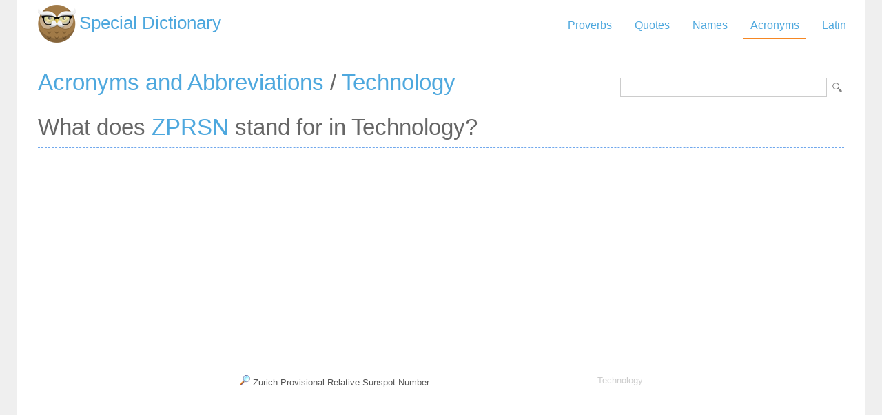

--- FILE ---
content_type: text/html; Charset=utf-8
request_url: https://www.special-dictionary.com/acronyms/1/z/zprsn.htm
body_size: 4733
content:
<html lang="en"><head><meta http-equiv="Content-Type" content="text/html; charset=utf-8" /><title>ZPRSN stands for Technology </title><meta name="description" lang="en" content="What does ZPRSN stand for? ZPRSN stands for or may stand for Zurich Provisional Relative Sunspot Number. Technology Acronyms, Abbreviations and Initialisms"/><meta name="keywords" lang="en" content="ZPRSN,zurich provisional relative sunspot number"/><meta name="copyright" content="&copy; 2026 gurudictionary.com"/><meta name="date" content="2026-1-21"/><meta name="robots" content="noarchive"/><meta name="author" content="Guru Dictionary"/><meta name="viewport" content="width=device-width, initial-scale=1.0, minimum-scale=1.0,maximum-scale=1.0,user-scalable=0"><link href='http://fonts.googleapis.com/css?family=Roboto:300,400' rel='stylesheet' type='text/css'><link href="/sd.css" rel="stylesheet" type="text/css" /><script async src="https://pagead2.googlesyndication.com/pagead/js/adsbygoogle.js"></script>
<script>
     (adsbygoogle = window.adsbygoogle || []).push({
          google_ad_client: "ca-pub-9836958226298927",
          enable_page_level_ads: true
     });
</script></head><body ><div id="container"><div id="header"><a id="logo" href="/" title="Special Dictionary">Special Dictionary</a><div id="menu_top"><ul><li><a href="/proverbs/" >Proverbs</a></li><li><a href="/quotes/" >Quotes</a></li><li><a href="/names/" >Names</a></li><li><a href="/acronyms/" class="a">Acronyms</a></li><li><a href="/latin/" >Latin</a></li></ul></div><div style="padding-right:100px; float:right;  vertical-align:middle;"></div></div><div id="content"><form id="section_search" action="/" method="post"><input type="hidden" name="s" value="a"/><input type="text" name="q"/><input type="submit" name="submit" value="Lookup"/></form><h2><a href="/acronyms/" title="Database of Acronyms and Abbreviations">Acronyms and Abbreviations</a> / <a href="/acronyms/1/" title="Technology Acronyms and Abbreviations">Technology</a></h2><h2>What does <a href="/acronyms/z/zprsn.htm" title="What does ZPRSN acronym stands for?">ZPRSN</a> stand for in Technology?</h2><div class="t"></div><div class="acronym_top_ad">
<script async src="https://pagead2.googlesyndication.com/pagead/js/adsbygoogle.js"></script>
<!-- sd_resp -->
<ins class="adsbygoogle"
     style="display:block"
     data-ad-client="ca-pub-9836958226298927"
     data-ad-slot="8349301149"
     data-ad-format="auto"
     data-full-width-responsive="true"></ins>
<script>
     (adsbygoogle = window.adsbygoogle || []).push({});
</script>
</div><ul class="acronyms"><li><a href="/acronyms/1/z/zprsn/zurichprovisionalrelativesunspotnu.htm"><img src="/img/view.gif" border="0" alt="ZPRSN Definition: Zurich Provisional Relative Sunspot Number"/></a> Zurich Provisional Relative Sunspot Number<span class="acronym_group">Technology</span></li></ul><div class="acronym_bottom_ad">
<script async src="https://pagead2.googlesyndication.com/pagead/js/adsbygoogle.js"></script>
<!-- sd_resp -->
<ins class="adsbygoogle"
     style="display:block"
     data-ad-client="ca-pub-9836958226298927"
     data-ad-slot="8349301149"
     data-ad-format="auto"
     data-full-width-responsive="true"></ins>
<script>
     (adsbygoogle = window.adsbygoogle || []).push({});
</script>
</div><center><a class="button" href="/acronyms/1/zp/">Back to zp Group</a><a class="button" href="/acronyms/1/zpr/">Back to zpr Group</a></center><br /><br /><div class="by_allacronyms"><a href="http://www.allacronyms.com/ZPRSN" title="What does ZPRSN acronym stand for?">ZPRSN Acronym Meanings</a> provided by <a href="http://www.allacronyms.com" title="All Acronyms Dictionary">All Acronyms Dictionary</a></div><div class="t"></div></div><div id="ad_footer">
	
	<script async src="https://pagead2.googlesyndication.com/pagead/js/adsbygoogle.js"></script>
<!-- sd_resp -->
<ins class="adsbygoogle"
     style="display:block"
     data-ad-client="ca-pub-9836958226298927"
     data-ad-slot="8349301149"
     data-ad-format="horizontal"
     data-full-width-responsive="true"></ins>
<script>
     (adsbygoogle = window.adsbygoogle || []).push({});
</script>

	</div><div id="footer"><p>Copyright 2005-2026. Special Dictionary. All Rights Reserved.</p><p><a href="/privacy.asp">Privacy Policy</a></p><p>ZPRSN stands for Technology </p></div></div><script>
  (function(i,s,o,g,r,a,m){i['GoogleAnalyticsObject']=r;i[r]=i[r]||function(){
  (i[r].q=i[r].q||[]).push(arguments)},i[r].l=1*new Date();a=s.createElement(o),
  m=s.getElementsByTagName(o)[0];a.async=1;a.src=g;m.parentNode.insertBefore(a,m)
  })(window,document,'script','//www.google-analytics.com/analytics.js','ga');

  ga('create', 'UA-220994-1', 'auto');
  ga('send', 'pageview');

</script>
</body></html>


--- FILE ---
content_type: text/html; charset=utf-8
request_url: https://www.google.com/recaptcha/api2/aframe
body_size: 267
content:
<!DOCTYPE HTML><html><head><meta http-equiv="content-type" content="text/html; charset=UTF-8"></head><body><script nonce="IK9ucz6M_dhsyI6_rNbVHw">/** Anti-fraud and anti-abuse applications only. See google.com/recaptcha */ try{var clients={'sodar':'https://pagead2.googlesyndication.com/pagead/sodar?'};window.addEventListener("message",function(a){try{if(a.source===window.parent){var b=JSON.parse(a.data);var c=clients[b['id']];if(c){var d=document.createElement('img');d.src=c+b['params']+'&rc='+(localStorage.getItem("rc::a")?sessionStorage.getItem("rc::b"):"");window.document.body.appendChild(d);sessionStorage.setItem("rc::e",parseInt(sessionStorage.getItem("rc::e")||0)+1);localStorage.setItem("rc::h",'1769057844218');}}}catch(b){}});window.parent.postMessage("_grecaptcha_ready", "*");}catch(b){}</script></body></html>